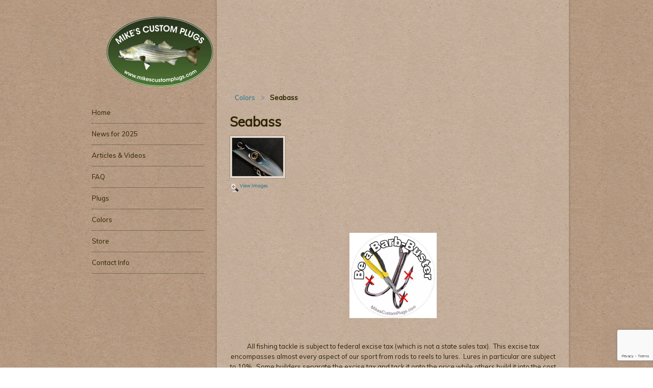

--- FILE ---
content_type: text/html; charset=utf-8
request_url: https://www.mikescustomplugs.com/catalog/item/9049583/10323641.htm
body_size: 10751
content:
<!DOCTYPE html>
<html>
	<head>
		<title>Seabass</title>					
		<meta name="keywords" content="">
		<meta name="description" content="">
		
		
		<link rel="stylesheet" type="text/css" href="/css/normalize.css?_=1476481955" />
		<link rel="stylesheet" type="text/css" href="/css/base.css?_=1476481955" />
		<link rel="stylesheet" type="text/css" href="/css/template-domain-587125.css?_=1768719543" />
		
		
            <link rel="alternate" href="http://m.mikescustomplugs.com/catalog/item/9049583/10323641.htm">
		
	
<!-- OpenGraph Support: http://ogp.me -->
<meta property="og:title" content="Seabass" />
<meta property="og:description" content="" />
<meta property="og:type" content="product" />
<meta property="og:url" content="http://www.mikescustomplugs.com/catalog/item/9049583/10323641.htm" />
<meta property="og:site_name" content="mikescustomplugs.com" />
<meta property="og:price:amount" content="0.00" />
<meta property="og:price:currency" content="USD" />
<meta property="og:price:availability" content="in stock" />
<meta property="og:image" content="http://www.mikescustomplugs.com/i/Color Chart/Bassoline_1_3.jpg" /><link rel="image_src" href="http://www.mikescustomplugs.com/i/Color Chart/Bassoline_1_3.jpg" /><script src="https://www.google.com/recaptcha/api.js?render=6LcTtVYaAAAAAIkghv5-OJoiNNb_pHtFi_NYT22f"></script><script src="//ajax.googleapis.com/ajax/libs/jquery/1.6.1/jquery.min.js" type="text/javascript" language="javascript"></script> <script src="/_js/jquery/extensions.js" type="text/javascript" language="javascript"></script> 
						<script type="text/javascript" language="javascript">
							jQuery.noConflict(); 
						</script>
					<!--[if IE]><script type="text/javascript" src="/_js/v2/iequirks-min.js?_=1476481955"></script><![endif]--></head>
	<body>
		
		
		<div class="theme-wrapper">
			<div class="theme-viewport-wide">
				<div class="theme-viewport-page"></div>
			</div>
			<div class="theme-header-wide"></div>
			<div class="theme-page">
				
				<div class="theme-header theme-header-custom" role="img" aria-label="Header Graphic" title="Header Graphic">
					<div class="theme-header-outer">
						<div class="theme-header-inner"></div>
					</div>
				</div>
			
				
				<div class="theme-nav">
	<div class="theme-nav-outer">
		<div class="theme-nav-inner">
			
				<ul class="theme-menu-list">
					
						<li class="theme-menu-item theme-menu-item-off">
							<div class="theme-menu-inner">
								<a class="theme-menu-link" href="/Home.html"><span class="theme-menu-before"></span><span class="theme-menu-content">Home</span><span class="theme-menu-after"></span></a>
							</div>
							
						</li>
					
						<li class="theme-menu-item theme-menu-item-off">
							<div class="theme-menu-inner">
								<a class="theme-menu-link" href="/news-for-2025.html"><span class="theme-menu-before"></span><span class="theme-menu-content">News for 2025</span><span class="theme-menu-after"></span></a>
							</div>
							
						</li>
					
						<li class="theme-menu-item theme-menu-item-off">
							<div class="theme-menu-inner">
								<a class="theme-menu-link" href="/articles.html"><span class="theme-menu-before"></span><span class="theme-menu-content">Articles &amp; Videos</span><span class="theme-menu-after"></span></a>
							</div>
							
						</li>
					
						<li class="theme-menu-item theme-menu-item-off">
							<div class="theme-menu-inner">
								<a class="theme-menu-link" href="/faq.html"><span class="theme-menu-before"></span><span class="theme-menu-content">FAQ</span><span class="theme-menu-after"></span></a>
							</div>
							
						</li>
					
						<li class="theme-menu-item theme-menu-item-off">
							<div class="theme-menu-inner">
								<a class="theme-menu-link" href="/Plugs.html"><span class="theme-menu-before"></span><span class="theme-menu-content">Plugs</span><span class="theme-menu-after"></span></a>
							</div>
							
						</li>
					
						<li class="theme-menu-item theme-menu-item-on">
							<div class="theme-menu-inner">
								<a class="theme-menu-link" href="/Colors.html"><span class="theme-menu-before"></span><span class="theme-menu-content">Colors</span><span class="theme-menu-after"></span></a>
							</div>
							
						</li>
					
						<li class="theme-menu-item theme-menu-item-off">
							<div class="theme-menu-inner">
								<a class="theme-menu-link" href="/page/page/5002635.htm"><span class="theme-menu-before"></span><span class="theme-menu-content">Store</span><span class="theme-menu-after"></span></a>
							</div>
							
						</li>
					
						<li class="theme-menu-item theme-menu-item-off">
							<div class="theme-menu-inner">
								<a class="theme-menu-link" href="/page/page/4383278.htm"><span class="theme-menu-before"></span><span class="theme-menu-content">Contact Info</span><span class="theme-menu-after"></span></a>
							</div>
							
						</li>
					
				</ul>
			
		</div>
	</div>
</div>
		
				<div class="theme-content">
					
					
		<ul id="breadcrumbs">
	
			<li><a href="/Colors.html">Colors</a></li>
		
			<li>Seabass</li>
		
		</ul>
	
						<h1>Seabass</h1>
					 <div class="section-item" itemscope="itemscope" itemtype="http://schema.org/Product">
	
		<link rel="stylesheet" type="text/css" href="/_js/fancybox/jquery.fancybox-1.3.4.css" />
		<script type="text/javascript" src="/_js/fancybox/jquery.fancybox-1.3.4.pack.js"></script>
		
		<script type="text/javascript">
			jQuery(document).ready(function() {
				jQuery('a.section-item-gallery').fancybox({titlePosition:'inside'});
				jQuery('a.section-item-zoom').click(function() {
					jQuery('div.section-item-image a.section-item-gallery').trigger('click');
				});
			});
		</script>
		<style type="text/css">#fancybox-left,#fancybox-right{visibility:visible;}#fancybox-left-ico{left:20px;}#fancybox-right-ico{right:20px;left:auto;}</style>
		
		
		
			<meta itemprop="name" content="Seabass" />
			<meta itemprop="description" content="" />
			<meta itemprop="url" content="/catalog/item/9049583/10323641.htm" />
			
			
				<meta itemprop="image" content="http://www.mikescustomplugs.com/i/Color Chart/Bassoline_1_3.jpg" />
				<div class="section-item-image">
					<a class="section-item-gallery" href="/i/Color Chart/Bassoline_1_3.jpg" rel="catalog" title="Seabass">
						<img src="/t/Color Chart/Bassoline_1_3.jpg" alt="Seabass" />
					</a>
					<a class="section-item-zoom" href="#">View Images</a>
				</div>
			
			
			<div class="section-item-images">
				 
			</div>
			
			<div class="section-item-info">
				
				<p id="codeRow" class="section-item-info-code" style="display:none;">
					<strong class="section-item-info-label">Prod. Code:</strong>
					<span id="code"></span>
				</p>
				
			</div>
			
			
</div> 
					
					<div class="theme-footer-content">
						<p style="text-align: -webkit-center;">&nbsp;</p>
<p style="text-align: -webkit-center;"><img alt="" src="/i/image001_1.jpg" style="width: 171px; height: 167px;" /></p>
<p style="text-align: -webkit-center;">&nbsp;</p>
<p style="text-align: -webkit-center;">All fishing tackle is subject to federal excise tax (which is not a state sales tax).&nbsp; This excise tax encompasses almost every aspect of our sport from rods to reels to lures.&nbsp; Lures in particular are subject to 10%.&nbsp; Some builders separate the excise tax and tack it onto the price while others build it into the cost (like I do).&nbsp;</p>
<p style="text-align: -webkit-center;">All federal excise taxes associated with the Sport Fish Restoration Act that are collected are redistributed to the 50 states based upon their land area and license sales to anglers and hunters.&nbsp; These funds are then used by the states for fisheries and wildlife management as well as land acquisition that benefits the non-hunting population as well.<strong style="text-align: -webkit-auto;"><span style="font-family: arial; font-size: 16px; text-align: -webkit-auto;">&nbsp; &nbsp; &nbsp; &nbsp; &nbsp;&nbsp;</span></strong></p>
<p style="text-align: center">Learn more about the Sport Fish Restoration Act<a href="https://www.mikescustomplugs.citymax.com/articles.html"> here</a></p>
<p style="text-align: center"><img alt="" src="/i/images_1.jpg" style="width: 175px; height: 34px;" /></p>
<p style="text-align: center"><strong><span style="font-size:14px;"><span style="font-family:arial;"><em>&nbsp; &nbsp;</em></span></span></strong><strong><span style="font-size: 14px;"><span style="font-family: arial;"><em><img alt="" src="/i/images_3.jpg" style="width: 80px; height: 76px;" /></em></span></span></strong></p>
<p style="text-align: center"><strong><span style="font-size: 14px;"><span style="font-family: arial;"><em>Get &quot;hooked up&quot; on Mike&#39;s Customs!</em></span></span></strong></p>
<p style="text-align: center"><img alt="" src="/i/FotoFlexer_Photo_burned.png" style="width: 200px; height: 133px;" /></p>
<p style="text-align: center"><em style="font-family: arial;">Help preserve our striped bass fishery by promoting catch, photograph and release!</em></p>
<p align="center"><span style="font-size: 14px;"><span style="font-family: verdana"><a href="/page/page/4383275.htm">Home</a>&nbsp;&nbsp;</span></span><a href="http://www.mikescustomplugs.citymax.com/plugs.html" style="font-family: verdana; font-size: 14px;">Plugs </a><span style="font-family: verdana; font-size: 14px;">&nbsp;<a href="http://www.mikescustomplugs.citymax.com/Colors.html">Colors</a>&nbsp;&nbsp;</span><a href="http://www.mikescustomplugs.citymax.com/cart/cart/5182597.htm" style="font-family: verdana; font-size: 14px;">View Cart</a><span style="font-family: verdana; font-size: 14px;">&nbsp; </span><a href="http://www.mikescustomplugs.citymax.com/page/page/4383278.htm" style="font-family: verdana; font-size: 14px;">Contact Info</a><span style="font-family: verdana; font-size: 14px;">&nbsp;</span><span style="font-family: verdana; font-size: 14px;">&nbsp;</span><a href="http://www.mikescustomplugs.citymax.com/page/page/5002635.htm" style="font-family: verdana; font-size: 14px;">Store</a><span style="font-family: verdana; font-size: 14px;">&nbsp;</span></p>

							<small id="referral">Powered by CityMax.com <a target="_blank" href="http://www.CityMax.com?rid=9730">Website Software</a></small>
						
					</div>
				</div>
					
				<div class="theme-footer">
		          <div class="theme-footer-outer">
		            <div class="theme-footer-inner">
		            </div>
		          </div>
		        </div>
			</div>
		</div>
	</body>
</html>

--- FILE ---
content_type: text/html; charset=utf-8
request_url: https://www.google.com/recaptcha/api2/anchor?ar=1&k=6LcTtVYaAAAAAIkghv5-OJoiNNb_pHtFi_NYT22f&co=aHR0cHM6Ly93d3cubWlrZXNjdXN0b21wbHVncy5jb206NDQz&hl=en&v=PoyoqOPhxBO7pBk68S4YbpHZ&size=invisible&anchor-ms=20000&execute-ms=30000&cb=3f5mbpcghk5o
body_size: 48505
content:
<!DOCTYPE HTML><html dir="ltr" lang="en"><head><meta http-equiv="Content-Type" content="text/html; charset=UTF-8">
<meta http-equiv="X-UA-Compatible" content="IE=edge">
<title>reCAPTCHA</title>
<style type="text/css">
/* cyrillic-ext */
@font-face {
  font-family: 'Roboto';
  font-style: normal;
  font-weight: 400;
  font-stretch: 100%;
  src: url(//fonts.gstatic.com/s/roboto/v48/KFO7CnqEu92Fr1ME7kSn66aGLdTylUAMa3GUBHMdazTgWw.woff2) format('woff2');
  unicode-range: U+0460-052F, U+1C80-1C8A, U+20B4, U+2DE0-2DFF, U+A640-A69F, U+FE2E-FE2F;
}
/* cyrillic */
@font-face {
  font-family: 'Roboto';
  font-style: normal;
  font-weight: 400;
  font-stretch: 100%;
  src: url(//fonts.gstatic.com/s/roboto/v48/KFO7CnqEu92Fr1ME7kSn66aGLdTylUAMa3iUBHMdazTgWw.woff2) format('woff2');
  unicode-range: U+0301, U+0400-045F, U+0490-0491, U+04B0-04B1, U+2116;
}
/* greek-ext */
@font-face {
  font-family: 'Roboto';
  font-style: normal;
  font-weight: 400;
  font-stretch: 100%;
  src: url(//fonts.gstatic.com/s/roboto/v48/KFO7CnqEu92Fr1ME7kSn66aGLdTylUAMa3CUBHMdazTgWw.woff2) format('woff2');
  unicode-range: U+1F00-1FFF;
}
/* greek */
@font-face {
  font-family: 'Roboto';
  font-style: normal;
  font-weight: 400;
  font-stretch: 100%;
  src: url(//fonts.gstatic.com/s/roboto/v48/KFO7CnqEu92Fr1ME7kSn66aGLdTylUAMa3-UBHMdazTgWw.woff2) format('woff2');
  unicode-range: U+0370-0377, U+037A-037F, U+0384-038A, U+038C, U+038E-03A1, U+03A3-03FF;
}
/* math */
@font-face {
  font-family: 'Roboto';
  font-style: normal;
  font-weight: 400;
  font-stretch: 100%;
  src: url(//fonts.gstatic.com/s/roboto/v48/KFO7CnqEu92Fr1ME7kSn66aGLdTylUAMawCUBHMdazTgWw.woff2) format('woff2');
  unicode-range: U+0302-0303, U+0305, U+0307-0308, U+0310, U+0312, U+0315, U+031A, U+0326-0327, U+032C, U+032F-0330, U+0332-0333, U+0338, U+033A, U+0346, U+034D, U+0391-03A1, U+03A3-03A9, U+03B1-03C9, U+03D1, U+03D5-03D6, U+03F0-03F1, U+03F4-03F5, U+2016-2017, U+2034-2038, U+203C, U+2040, U+2043, U+2047, U+2050, U+2057, U+205F, U+2070-2071, U+2074-208E, U+2090-209C, U+20D0-20DC, U+20E1, U+20E5-20EF, U+2100-2112, U+2114-2115, U+2117-2121, U+2123-214F, U+2190, U+2192, U+2194-21AE, U+21B0-21E5, U+21F1-21F2, U+21F4-2211, U+2213-2214, U+2216-22FF, U+2308-230B, U+2310, U+2319, U+231C-2321, U+2336-237A, U+237C, U+2395, U+239B-23B7, U+23D0, U+23DC-23E1, U+2474-2475, U+25AF, U+25B3, U+25B7, U+25BD, U+25C1, U+25CA, U+25CC, U+25FB, U+266D-266F, U+27C0-27FF, U+2900-2AFF, U+2B0E-2B11, U+2B30-2B4C, U+2BFE, U+3030, U+FF5B, U+FF5D, U+1D400-1D7FF, U+1EE00-1EEFF;
}
/* symbols */
@font-face {
  font-family: 'Roboto';
  font-style: normal;
  font-weight: 400;
  font-stretch: 100%;
  src: url(//fonts.gstatic.com/s/roboto/v48/KFO7CnqEu92Fr1ME7kSn66aGLdTylUAMaxKUBHMdazTgWw.woff2) format('woff2');
  unicode-range: U+0001-000C, U+000E-001F, U+007F-009F, U+20DD-20E0, U+20E2-20E4, U+2150-218F, U+2190, U+2192, U+2194-2199, U+21AF, U+21E6-21F0, U+21F3, U+2218-2219, U+2299, U+22C4-22C6, U+2300-243F, U+2440-244A, U+2460-24FF, U+25A0-27BF, U+2800-28FF, U+2921-2922, U+2981, U+29BF, U+29EB, U+2B00-2BFF, U+4DC0-4DFF, U+FFF9-FFFB, U+10140-1018E, U+10190-1019C, U+101A0, U+101D0-101FD, U+102E0-102FB, U+10E60-10E7E, U+1D2C0-1D2D3, U+1D2E0-1D37F, U+1F000-1F0FF, U+1F100-1F1AD, U+1F1E6-1F1FF, U+1F30D-1F30F, U+1F315, U+1F31C, U+1F31E, U+1F320-1F32C, U+1F336, U+1F378, U+1F37D, U+1F382, U+1F393-1F39F, U+1F3A7-1F3A8, U+1F3AC-1F3AF, U+1F3C2, U+1F3C4-1F3C6, U+1F3CA-1F3CE, U+1F3D4-1F3E0, U+1F3ED, U+1F3F1-1F3F3, U+1F3F5-1F3F7, U+1F408, U+1F415, U+1F41F, U+1F426, U+1F43F, U+1F441-1F442, U+1F444, U+1F446-1F449, U+1F44C-1F44E, U+1F453, U+1F46A, U+1F47D, U+1F4A3, U+1F4B0, U+1F4B3, U+1F4B9, U+1F4BB, U+1F4BF, U+1F4C8-1F4CB, U+1F4D6, U+1F4DA, U+1F4DF, U+1F4E3-1F4E6, U+1F4EA-1F4ED, U+1F4F7, U+1F4F9-1F4FB, U+1F4FD-1F4FE, U+1F503, U+1F507-1F50B, U+1F50D, U+1F512-1F513, U+1F53E-1F54A, U+1F54F-1F5FA, U+1F610, U+1F650-1F67F, U+1F687, U+1F68D, U+1F691, U+1F694, U+1F698, U+1F6AD, U+1F6B2, U+1F6B9-1F6BA, U+1F6BC, U+1F6C6-1F6CF, U+1F6D3-1F6D7, U+1F6E0-1F6EA, U+1F6F0-1F6F3, U+1F6F7-1F6FC, U+1F700-1F7FF, U+1F800-1F80B, U+1F810-1F847, U+1F850-1F859, U+1F860-1F887, U+1F890-1F8AD, U+1F8B0-1F8BB, U+1F8C0-1F8C1, U+1F900-1F90B, U+1F93B, U+1F946, U+1F984, U+1F996, U+1F9E9, U+1FA00-1FA6F, U+1FA70-1FA7C, U+1FA80-1FA89, U+1FA8F-1FAC6, U+1FACE-1FADC, U+1FADF-1FAE9, U+1FAF0-1FAF8, U+1FB00-1FBFF;
}
/* vietnamese */
@font-face {
  font-family: 'Roboto';
  font-style: normal;
  font-weight: 400;
  font-stretch: 100%;
  src: url(//fonts.gstatic.com/s/roboto/v48/KFO7CnqEu92Fr1ME7kSn66aGLdTylUAMa3OUBHMdazTgWw.woff2) format('woff2');
  unicode-range: U+0102-0103, U+0110-0111, U+0128-0129, U+0168-0169, U+01A0-01A1, U+01AF-01B0, U+0300-0301, U+0303-0304, U+0308-0309, U+0323, U+0329, U+1EA0-1EF9, U+20AB;
}
/* latin-ext */
@font-face {
  font-family: 'Roboto';
  font-style: normal;
  font-weight: 400;
  font-stretch: 100%;
  src: url(//fonts.gstatic.com/s/roboto/v48/KFO7CnqEu92Fr1ME7kSn66aGLdTylUAMa3KUBHMdazTgWw.woff2) format('woff2');
  unicode-range: U+0100-02BA, U+02BD-02C5, U+02C7-02CC, U+02CE-02D7, U+02DD-02FF, U+0304, U+0308, U+0329, U+1D00-1DBF, U+1E00-1E9F, U+1EF2-1EFF, U+2020, U+20A0-20AB, U+20AD-20C0, U+2113, U+2C60-2C7F, U+A720-A7FF;
}
/* latin */
@font-face {
  font-family: 'Roboto';
  font-style: normal;
  font-weight: 400;
  font-stretch: 100%;
  src: url(//fonts.gstatic.com/s/roboto/v48/KFO7CnqEu92Fr1ME7kSn66aGLdTylUAMa3yUBHMdazQ.woff2) format('woff2');
  unicode-range: U+0000-00FF, U+0131, U+0152-0153, U+02BB-02BC, U+02C6, U+02DA, U+02DC, U+0304, U+0308, U+0329, U+2000-206F, U+20AC, U+2122, U+2191, U+2193, U+2212, U+2215, U+FEFF, U+FFFD;
}
/* cyrillic-ext */
@font-face {
  font-family: 'Roboto';
  font-style: normal;
  font-weight: 500;
  font-stretch: 100%;
  src: url(//fonts.gstatic.com/s/roboto/v48/KFO7CnqEu92Fr1ME7kSn66aGLdTylUAMa3GUBHMdazTgWw.woff2) format('woff2');
  unicode-range: U+0460-052F, U+1C80-1C8A, U+20B4, U+2DE0-2DFF, U+A640-A69F, U+FE2E-FE2F;
}
/* cyrillic */
@font-face {
  font-family: 'Roboto';
  font-style: normal;
  font-weight: 500;
  font-stretch: 100%;
  src: url(//fonts.gstatic.com/s/roboto/v48/KFO7CnqEu92Fr1ME7kSn66aGLdTylUAMa3iUBHMdazTgWw.woff2) format('woff2');
  unicode-range: U+0301, U+0400-045F, U+0490-0491, U+04B0-04B1, U+2116;
}
/* greek-ext */
@font-face {
  font-family: 'Roboto';
  font-style: normal;
  font-weight: 500;
  font-stretch: 100%;
  src: url(//fonts.gstatic.com/s/roboto/v48/KFO7CnqEu92Fr1ME7kSn66aGLdTylUAMa3CUBHMdazTgWw.woff2) format('woff2');
  unicode-range: U+1F00-1FFF;
}
/* greek */
@font-face {
  font-family: 'Roboto';
  font-style: normal;
  font-weight: 500;
  font-stretch: 100%;
  src: url(//fonts.gstatic.com/s/roboto/v48/KFO7CnqEu92Fr1ME7kSn66aGLdTylUAMa3-UBHMdazTgWw.woff2) format('woff2');
  unicode-range: U+0370-0377, U+037A-037F, U+0384-038A, U+038C, U+038E-03A1, U+03A3-03FF;
}
/* math */
@font-face {
  font-family: 'Roboto';
  font-style: normal;
  font-weight: 500;
  font-stretch: 100%;
  src: url(//fonts.gstatic.com/s/roboto/v48/KFO7CnqEu92Fr1ME7kSn66aGLdTylUAMawCUBHMdazTgWw.woff2) format('woff2');
  unicode-range: U+0302-0303, U+0305, U+0307-0308, U+0310, U+0312, U+0315, U+031A, U+0326-0327, U+032C, U+032F-0330, U+0332-0333, U+0338, U+033A, U+0346, U+034D, U+0391-03A1, U+03A3-03A9, U+03B1-03C9, U+03D1, U+03D5-03D6, U+03F0-03F1, U+03F4-03F5, U+2016-2017, U+2034-2038, U+203C, U+2040, U+2043, U+2047, U+2050, U+2057, U+205F, U+2070-2071, U+2074-208E, U+2090-209C, U+20D0-20DC, U+20E1, U+20E5-20EF, U+2100-2112, U+2114-2115, U+2117-2121, U+2123-214F, U+2190, U+2192, U+2194-21AE, U+21B0-21E5, U+21F1-21F2, U+21F4-2211, U+2213-2214, U+2216-22FF, U+2308-230B, U+2310, U+2319, U+231C-2321, U+2336-237A, U+237C, U+2395, U+239B-23B7, U+23D0, U+23DC-23E1, U+2474-2475, U+25AF, U+25B3, U+25B7, U+25BD, U+25C1, U+25CA, U+25CC, U+25FB, U+266D-266F, U+27C0-27FF, U+2900-2AFF, U+2B0E-2B11, U+2B30-2B4C, U+2BFE, U+3030, U+FF5B, U+FF5D, U+1D400-1D7FF, U+1EE00-1EEFF;
}
/* symbols */
@font-face {
  font-family: 'Roboto';
  font-style: normal;
  font-weight: 500;
  font-stretch: 100%;
  src: url(//fonts.gstatic.com/s/roboto/v48/KFO7CnqEu92Fr1ME7kSn66aGLdTylUAMaxKUBHMdazTgWw.woff2) format('woff2');
  unicode-range: U+0001-000C, U+000E-001F, U+007F-009F, U+20DD-20E0, U+20E2-20E4, U+2150-218F, U+2190, U+2192, U+2194-2199, U+21AF, U+21E6-21F0, U+21F3, U+2218-2219, U+2299, U+22C4-22C6, U+2300-243F, U+2440-244A, U+2460-24FF, U+25A0-27BF, U+2800-28FF, U+2921-2922, U+2981, U+29BF, U+29EB, U+2B00-2BFF, U+4DC0-4DFF, U+FFF9-FFFB, U+10140-1018E, U+10190-1019C, U+101A0, U+101D0-101FD, U+102E0-102FB, U+10E60-10E7E, U+1D2C0-1D2D3, U+1D2E0-1D37F, U+1F000-1F0FF, U+1F100-1F1AD, U+1F1E6-1F1FF, U+1F30D-1F30F, U+1F315, U+1F31C, U+1F31E, U+1F320-1F32C, U+1F336, U+1F378, U+1F37D, U+1F382, U+1F393-1F39F, U+1F3A7-1F3A8, U+1F3AC-1F3AF, U+1F3C2, U+1F3C4-1F3C6, U+1F3CA-1F3CE, U+1F3D4-1F3E0, U+1F3ED, U+1F3F1-1F3F3, U+1F3F5-1F3F7, U+1F408, U+1F415, U+1F41F, U+1F426, U+1F43F, U+1F441-1F442, U+1F444, U+1F446-1F449, U+1F44C-1F44E, U+1F453, U+1F46A, U+1F47D, U+1F4A3, U+1F4B0, U+1F4B3, U+1F4B9, U+1F4BB, U+1F4BF, U+1F4C8-1F4CB, U+1F4D6, U+1F4DA, U+1F4DF, U+1F4E3-1F4E6, U+1F4EA-1F4ED, U+1F4F7, U+1F4F9-1F4FB, U+1F4FD-1F4FE, U+1F503, U+1F507-1F50B, U+1F50D, U+1F512-1F513, U+1F53E-1F54A, U+1F54F-1F5FA, U+1F610, U+1F650-1F67F, U+1F687, U+1F68D, U+1F691, U+1F694, U+1F698, U+1F6AD, U+1F6B2, U+1F6B9-1F6BA, U+1F6BC, U+1F6C6-1F6CF, U+1F6D3-1F6D7, U+1F6E0-1F6EA, U+1F6F0-1F6F3, U+1F6F7-1F6FC, U+1F700-1F7FF, U+1F800-1F80B, U+1F810-1F847, U+1F850-1F859, U+1F860-1F887, U+1F890-1F8AD, U+1F8B0-1F8BB, U+1F8C0-1F8C1, U+1F900-1F90B, U+1F93B, U+1F946, U+1F984, U+1F996, U+1F9E9, U+1FA00-1FA6F, U+1FA70-1FA7C, U+1FA80-1FA89, U+1FA8F-1FAC6, U+1FACE-1FADC, U+1FADF-1FAE9, U+1FAF0-1FAF8, U+1FB00-1FBFF;
}
/* vietnamese */
@font-face {
  font-family: 'Roboto';
  font-style: normal;
  font-weight: 500;
  font-stretch: 100%;
  src: url(//fonts.gstatic.com/s/roboto/v48/KFO7CnqEu92Fr1ME7kSn66aGLdTylUAMa3OUBHMdazTgWw.woff2) format('woff2');
  unicode-range: U+0102-0103, U+0110-0111, U+0128-0129, U+0168-0169, U+01A0-01A1, U+01AF-01B0, U+0300-0301, U+0303-0304, U+0308-0309, U+0323, U+0329, U+1EA0-1EF9, U+20AB;
}
/* latin-ext */
@font-face {
  font-family: 'Roboto';
  font-style: normal;
  font-weight: 500;
  font-stretch: 100%;
  src: url(//fonts.gstatic.com/s/roboto/v48/KFO7CnqEu92Fr1ME7kSn66aGLdTylUAMa3KUBHMdazTgWw.woff2) format('woff2');
  unicode-range: U+0100-02BA, U+02BD-02C5, U+02C7-02CC, U+02CE-02D7, U+02DD-02FF, U+0304, U+0308, U+0329, U+1D00-1DBF, U+1E00-1E9F, U+1EF2-1EFF, U+2020, U+20A0-20AB, U+20AD-20C0, U+2113, U+2C60-2C7F, U+A720-A7FF;
}
/* latin */
@font-face {
  font-family: 'Roboto';
  font-style: normal;
  font-weight: 500;
  font-stretch: 100%;
  src: url(//fonts.gstatic.com/s/roboto/v48/KFO7CnqEu92Fr1ME7kSn66aGLdTylUAMa3yUBHMdazQ.woff2) format('woff2');
  unicode-range: U+0000-00FF, U+0131, U+0152-0153, U+02BB-02BC, U+02C6, U+02DA, U+02DC, U+0304, U+0308, U+0329, U+2000-206F, U+20AC, U+2122, U+2191, U+2193, U+2212, U+2215, U+FEFF, U+FFFD;
}
/* cyrillic-ext */
@font-face {
  font-family: 'Roboto';
  font-style: normal;
  font-weight: 900;
  font-stretch: 100%;
  src: url(//fonts.gstatic.com/s/roboto/v48/KFO7CnqEu92Fr1ME7kSn66aGLdTylUAMa3GUBHMdazTgWw.woff2) format('woff2');
  unicode-range: U+0460-052F, U+1C80-1C8A, U+20B4, U+2DE0-2DFF, U+A640-A69F, U+FE2E-FE2F;
}
/* cyrillic */
@font-face {
  font-family: 'Roboto';
  font-style: normal;
  font-weight: 900;
  font-stretch: 100%;
  src: url(//fonts.gstatic.com/s/roboto/v48/KFO7CnqEu92Fr1ME7kSn66aGLdTylUAMa3iUBHMdazTgWw.woff2) format('woff2');
  unicode-range: U+0301, U+0400-045F, U+0490-0491, U+04B0-04B1, U+2116;
}
/* greek-ext */
@font-face {
  font-family: 'Roboto';
  font-style: normal;
  font-weight: 900;
  font-stretch: 100%;
  src: url(//fonts.gstatic.com/s/roboto/v48/KFO7CnqEu92Fr1ME7kSn66aGLdTylUAMa3CUBHMdazTgWw.woff2) format('woff2');
  unicode-range: U+1F00-1FFF;
}
/* greek */
@font-face {
  font-family: 'Roboto';
  font-style: normal;
  font-weight: 900;
  font-stretch: 100%;
  src: url(//fonts.gstatic.com/s/roboto/v48/KFO7CnqEu92Fr1ME7kSn66aGLdTylUAMa3-UBHMdazTgWw.woff2) format('woff2');
  unicode-range: U+0370-0377, U+037A-037F, U+0384-038A, U+038C, U+038E-03A1, U+03A3-03FF;
}
/* math */
@font-face {
  font-family: 'Roboto';
  font-style: normal;
  font-weight: 900;
  font-stretch: 100%;
  src: url(//fonts.gstatic.com/s/roboto/v48/KFO7CnqEu92Fr1ME7kSn66aGLdTylUAMawCUBHMdazTgWw.woff2) format('woff2');
  unicode-range: U+0302-0303, U+0305, U+0307-0308, U+0310, U+0312, U+0315, U+031A, U+0326-0327, U+032C, U+032F-0330, U+0332-0333, U+0338, U+033A, U+0346, U+034D, U+0391-03A1, U+03A3-03A9, U+03B1-03C9, U+03D1, U+03D5-03D6, U+03F0-03F1, U+03F4-03F5, U+2016-2017, U+2034-2038, U+203C, U+2040, U+2043, U+2047, U+2050, U+2057, U+205F, U+2070-2071, U+2074-208E, U+2090-209C, U+20D0-20DC, U+20E1, U+20E5-20EF, U+2100-2112, U+2114-2115, U+2117-2121, U+2123-214F, U+2190, U+2192, U+2194-21AE, U+21B0-21E5, U+21F1-21F2, U+21F4-2211, U+2213-2214, U+2216-22FF, U+2308-230B, U+2310, U+2319, U+231C-2321, U+2336-237A, U+237C, U+2395, U+239B-23B7, U+23D0, U+23DC-23E1, U+2474-2475, U+25AF, U+25B3, U+25B7, U+25BD, U+25C1, U+25CA, U+25CC, U+25FB, U+266D-266F, U+27C0-27FF, U+2900-2AFF, U+2B0E-2B11, U+2B30-2B4C, U+2BFE, U+3030, U+FF5B, U+FF5D, U+1D400-1D7FF, U+1EE00-1EEFF;
}
/* symbols */
@font-face {
  font-family: 'Roboto';
  font-style: normal;
  font-weight: 900;
  font-stretch: 100%;
  src: url(//fonts.gstatic.com/s/roboto/v48/KFO7CnqEu92Fr1ME7kSn66aGLdTylUAMaxKUBHMdazTgWw.woff2) format('woff2');
  unicode-range: U+0001-000C, U+000E-001F, U+007F-009F, U+20DD-20E0, U+20E2-20E4, U+2150-218F, U+2190, U+2192, U+2194-2199, U+21AF, U+21E6-21F0, U+21F3, U+2218-2219, U+2299, U+22C4-22C6, U+2300-243F, U+2440-244A, U+2460-24FF, U+25A0-27BF, U+2800-28FF, U+2921-2922, U+2981, U+29BF, U+29EB, U+2B00-2BFF, U+4DC0-4DFF, U+FFF9-FFFB, U+10140-1018E, U+10190-1019C, U+101A0, U+101D0-101FD, U+102E0-102FB, U+10E60-10E7E, U+1D2C0-1D2D3, U+1D2E0-1D37F, U+1F000-1F0FF, U+1F100-1F1AD, U+1F1E6-1F1FF, U+1F30D-1F30F, U+1F315, U+1F31C, U+1F31E, U+1F320-1F32C, U+1F336, U+1F378, U+1F37D, U+1F382, U+1F393-1F39F, U+1F3A7-1F3A8, U+1F3AC-1F3AF, U+1F3C2, U+1F3C4-1F3C6, U+1F3CA-1F3CE, U+1F3D4-1F3E0, U+1F3ED, U+1F3F1-1F3F3, U+1F3F5-1F3F7, U+1F408, U+1F415, U+1F41F, U+1F426, U+1F43F, U+1F441-1F442, U+1F444, U+1F446-1F449, U+1F44C-1F44E, U+1F453, U+1F46A, U+1F47D, U+1F4A3, U+1F4B0, U+1F4B3, U+1F4B9, U+1F4BB, U+1F4BF, U+1F4C8-1F4CB, U+1F4D6, U+1F4DA, U+1F4DF, U+1F4E3-1F4E6, U+1F4EA-1F4ED, U+1F4F7, U+1F4F9-1F4FB, U+1F4FD-1F4FE, U+1F503, U+1F507-1F50B, U+1F50D, U+1F512-1F513, U+1F53E-1F54A, U+1F54F-1F5FA, U+1F610, U+1F650-1F67F, U+1F687, U+1F68D, U+1F691, U+1F694, U+1F698, U+1F6AD, U+1F6B2, U+1F6B9-1F6BA, U+1F6BC, U+1F6C6-1F6CF, U+1F6D3-1F6D7, U+1F6E0-1F6EA, U+1F6F0-1F6F3, U+1F6F7-1F6FC, U+1F700-1F7FF, U+1F800-1F80B, U+1F810-1F847, U+1F850-1F859, U+1F860-1F887, U+1F890-1F8AD, U+1F8B0-1F8BB, U+1F8C0-1F8C1, U+1F900-1F90B, U+1F93B, U+1F946, U+1F984, U+1F996, U+1F9E9, U+1FA00-1FA6F, U+1FA70-1FA7C, U+1FA80-1FA89, U+1FA8F-1FAC6, U+1FACE-1FADC, U+1FADF-1FAE9, U+1FAF0-1FAF8, U+1FB00-1FBFF;
}
/* vietnamese */
@font-face {
  font-family: 'Roboto';
  font-style: normal;
  font-weight: 900;
  font-stretch: 100%;
  src: url(//fonts.gstatic.com/s/roboto/v48/KFO7CnqEu92Fr1ME7kSn66aGLdTylUAMa3OUBHMdazTgWw.woff2) format('woff2');
  unicode-range: U+0102-0103, U+0110-0111, U+0128-0129, U+0168-0169, U+01A0-01A1, U+01AF-01B0, U+0300-0301, U+0303-0304, U+0308-0309, U+0323, U+0329, U+1EA0-1EF9, U+20AB;
}
/* latin-ext */
@font-face {
  font-family: 'Roboto';
  font-style: normal;
  font-weight: 900;
  font-stretch: 100%;
  src: url(//fonts.gstatic.com/s/roboto/v48/KFO7CnqEu92Fr1ME7kSn66aGLdTylUAMa3KUBHMdazTgWw.woff2) format('woff2');
  unicode-range: U+0100-02BA, U+02BD-02C5, U+02C7-02CC, U+02CE-02D7, U+02DD-02FF, U+0304, U+0308, U+0329, U+1D00-1DBF, U+1E00-1E9F, U+1EF2-1EFF, U+2020, U+20A0-20AB, U+20AD-20C0, U+2113, U+2C60-2C7F, U+A720-A7FF;
}
/* latin */
@font-face {
  font-family: 'Roboto';
  font-style: normal;
  font-weight: 900;
  font-stretch: 100%;
  src: url(//fonts.gstatic.com/s/roboto/v48/KFO7CnqEu92Fr1ME7kSn66aGLdTylUAMa3yUBHMdazQ.woff2) format('woff2');
  unicode-range: U+0000-00FF, U+0131, U+0152-0153, U+02BB-02BC, U+02C6, U+02DA, U+02DC, U+0304, U+0308, U+0329, U+2000-206F, U+20AC, U+2122, U+2191, U+2193, U+2212, U+2215, U+FEFF, U+FFFD;
}

</style>
<link rel="stylesheet" type="text/css" href="https://www.gstatic.com/recaptcha/releases/PoyoqOPhxBO7pBk68S4YbpHZ/styles__ltr.css">
<script nonce="lhc51l9_UopV4NfiU2Z8jA" type="text/javascript">window['__recaptcha_api'] = 'https://www.google.com/recaptcha/api2/';</script>
<script type="text/javascript" src="https://www.gstatic.com/recaptcha/releases/PoyoqOPhxBO7pBk68S4YbpHZ/recaptcha__en.js" nonce="lhc51l9_UopV4NfiU2Z8jA">
      
    </script></head>
<body><div id="rc-anchor-alert" class="rc-anchor-alert"></div>
<input type="hidden" id="recaptcha-token" value="[base64]">
<script type="text/javascript" nonce="lhc51l9_UopV4NfiU2Z8jA">
      recaptcha.anchor.Main.init("[\x22ainput\x22,[\x22bgdata\x22,\x22\x22,\[base64]/[base64]/[base64]/[base64]/[base64]/[base64]/[base64]/[base64]/[base64]/[base64]\\u003d\x22,\[base64]\x22,\x22wpBNCT4eBMOWwoB/CRXCjwjDg1EZw7ZAQzzCqMOHPEDDlsKBYlTCvsKQwpNkBWZPZxcfHRXCpsOQw77CtmLCssOJRsOmwogkwpcSacOPwo5ewrrChsKIO8K/w4pDwoVcf8KpDsOQw6wkDsKwO8OzwqlFwq0naBV+Vm8cacKAwrPDvzDCpU0UEWvDtMKrworDhsOIworDg8KCChk5w4EyF8OABmLDq8KBw49zw6nCp8OpM8OlwpHCpEAfwqXCp8OUw6d5KBlBwpTDr8KAaRhtTVDDjMOCwq7DnQhxEMKxwq/DqcOBwqbCtcKKOzzDq2jDjcOdDMO8w5VIb0UrbwXDq3lvwq/Dm05EbMOjwqrCvcOOXhY1wrIowrDDkTrDqFcXwo8ZccOWMB9Fw6TDilDCox1cc1/CpwxhXMKGLMOXwr7DsVMcwq9kWcOrw6HDjcKjC8K9w7DDhsKpw7xVw6EtdsKQwr/DtsK5MxlpQcO/cMOIHsOHwqZ4ZE1BwpkBw5cofgUCLyTDiVV5AcK/em8JX3k/[base64]/DhGNRXWTDrjIxY2w+w6/[base64]/DnEtZNixkL8Obw5tKO8O+WzYTD0ArcsKFccOzwqMMw6MowrVFZ8OyBsKeJ8OicEHCuCN6w4hYw5vCkMKAVxpEdsK/wqANK0XDpkDCpDjDuw9QMiDCiDcvW8KCA8KzTW/[base64]/wrNCT8K9JMOWdsOxwrLDqWhEwqzCkcOow5U2w6jDocOjw7jCnXbCt8OVw4EWEhzDq8O4cwJWUcKJw7tiw7k2WTx2wrwhwopgZhzDriE5GMK3O8O7Y8K3wpkvw7IJw4jDukJdZlLDnEo6w791KAhxLMKHwqzDlXdLUmHCkXfCiMOCEcODw5bDo8OQExMqEQ96VS/[base64]/[base64]/woEnGhUeQxzDrsOfwprDmMKYw5rCtwPDgcOBw5vCtwhLwoPCm8OKwr/CsMKocl/DgcOewqJAw6UbwrjChcOnwptbw490PiVIEcKrMC/DtmDCqMOnScOAG8Ozw5bDlsOMEsOqw7puLsOYM2rChA87w6gkcsObcMKBXXIzw6ciKcKoPE7DgMKnFjzDp8KNN8O5bVTCindgOgzCuyLCilFqDMOCXUl1w7nDkSPCjMOJwoUqw4dOwqPDrsO/[base64]/CtsKoZlczX07DoWJyL8KeHj9KQ8KpIcKsZGcsMis4fcKVw7gew4FWw7nDocKCPsKDwrsow4LDhWVYw78Ee8KswqEdRzwqwoEmWcOnw553PsKVw6vDn8Ouw64JwqIxwoRiaWUUE8OIwqskP8KawrTDicK/[base64]/DgsKTAMOIAsOyJcOCwovDl8KVw64BwonDvnwNw7hWw6Mpw6QZw43DmDzDukbCkMOAwp/Ctlo/wpLDi8OVPTRBwojDiGTCjAvDoGXDqF14wowNwqhZw7AhThJTHnBeCsOxQMO/wr0Gw57Dslp+dQIhw5zCrMOINMOdBlwEwrrDlsKww7DDnMOvwqcpw7jCl8OPPMK/w7rCjsOKbikKw6HCiXDCuhHCuGnCmTXCtnvCr1kpdFMSwq9XwrzDohE5wrvCu8Krw4fCr8OEw6RAwrA4CcK6wqVdLlgww7lhCcO2wqZhw7Y7BHtUw7UJZBDCjMOrJQZ0wojDlhfDlMKWwqHCp8KdwrDDqMOkMcOYWMKbwpENJl1rEiHCjcK1YsOSBcKHHsKpwr/DtDHCqAbCl3xyb1pyOcK6dCTCskjDpG7Dm8OHDcO8MsO/wpgMUhTDkMO0w5nDq8KmJ8K2wp56wozDgALClx9dOlxtwrDDsMO1w7DCisOBwoIjw4VyPcK7GX/[base64]/DlsOGwqpTdlJwUsK1wrIWw43ClcO7wrM7wrnDqTk0w7ZUC8O3CsK2wqQTw43CgsKOw5vClEpEfgvDn1FpAMODw7bDrUAsKcO/J8K5wqPCgn1XCgHDlMKVOCHDhRQgNsOew6nDn8KHS2HDq3nCg8KMJ8O0R07DpMOELcOlwpfDpzxiwrTCvMOsSMKlTcOrwoDCkgRQQx3DvSXChytvw69Dw7/Dp8KaQMKUOMKXwqNaeWUxwp7Dt8K9wqfCg8O0wqQvPBxkOcOxLsOEwpFoXS9FwoNXw73DuMOEw7A8wrDDkgh8wrDCn1oJw6PDucOTQ17DssOswrpvwqPDvhTCrGfDl8K9w61kwo/[base64]/SwVqHxDDqx/DpTsNeX9dw7vDgktQSMKCXcKRfhXCl8OUw4nDoBnDr8OPAlPDt8Kpwq1+w5MgShNpfDLDmcOeDMOaV2NYHsOkwrlSwpHDu3PDpFgiwojCo8ORGsOCFnnDjw1Lw4tBwoLDicKOS3fCnnp6KMO6wq/[base64]/[base64]/Du1TCsjd6wpjDlsOrw4vCoQvDmzQbw4sibl7ChRVSfcOFw6pyw6TDvMKRelc5BcOKE8OMwqrCg8Kmw5XCkcKrDGTDgcKVXcKSw6TDr0/[base64]/CjFDCoMKowooxXMOAFsKkwppnCMKwXsKywpXDmRsawrVBUDXDv8K2acKTPMKnwrMdw5XCssOjGTZtesOcB8OCf8KoAiZjdMK9w4rCm1XDrMOOwq05M8KeJ0IaO8ORw5bCvsK5TMOaw7UPDsKJw6Imf1PDqRXDlsK7wrxvQMKKw48dFyZxwoklKcOgGMK1w4g/TsOrKDAvw4zCuMKGwpkpwpHDu8KvW1XCoT7DqnEPNcOVw69pwo3DrA4EdDkCKV9/w54oLR5iB8OOZExHSyLCusKvIMORwq7CicOvwpfDiCl8aMKTwrrDg05mG8OIwoABG3PDkwAhfhgswqzDoMKowo/Cm3jCrzV1I8KdAUkawp7DtWxlwrDDsSjClHE+wrLDszwwPDvDp0JewqDDiW/Dj8KlwocAZsKawpFhJibDph7DvEBaJcKDw5QvRsO4BhY0ChtQNz3CtEJEJMO2McOrwokoM3Ukwqs9wpDCmVhfFMOsQMKpOB/[base64]/CpcOjw6wOfl/[base64]/w5fCvmRJwrd6VcKSPcKNAcKewok1LHlbw4bDpsKBLcK/w4PCr8O1JWdMb8KCw5fDrsKOwqHCvMK1TF3CjcO7wqzCtRLDvznCnCYaVTrDmsOlwqY8K8K7w5JbH8ONYcKIw4M7UXDCvTnDiWPDiW/CiMO+CSvDjyEgw7DDsSzCtsOzAmphw6DDocOtw4QBwrIrKFUsV0dxNsOOw5d+w60ww5LDkikuw4Bcw6xBwqgMwoPCrcKREcKcHVRILsKRwrRpbMOsw6XDkcKiw7F8JsKdw682DAFeXcONN3fCoMKow7M2woVlwoHDpcKtIMOdM33Dt8K+w6s+CcK/QB5bRcKjVDRTJWNRXsKhRGrDgjjCmQ9UIX7CpTUowqpYw5Mmw5DCtsK1w7DCl8KnYsKSCW/Du1nDoR0oP8OEU8K5VHERw7PDhRpbc8K3w5lMwpoTwqJGwps9w7/Dv8OhYMOxU8OmMmMZwq9Ew6I3w7jClH8FAmnDnlxmFGBqw5NKOhsFwrJebF7Dq8KpPywCO3Rsw6LChRRkVsKAw41Vw6nCtsOhTlRLw6nCi2RZw6tlHnbDnl93BMOqw75Sw4/Cq8OiWsO6EwnDq1lmwrPCrsKnW0RBw63DmW4Hw6bCuXTDj8KSwqw5J8OSwqBjZ8OGPwvCtSxNwpUSw40UwrDClzvDkcKwBV7DhC3DjBPDmS/[base64]/CqAvDtx/Dr8O6w4J0w6DDgsOQGg/Cswtgw4IfTsKbCBXDvWh3GGLDjcKsAEsFw6M1w6VxwpZSwpJ2fcO1DMOewphAwq8GLsOyQcOTwrtIw7nCvXQCwrIXwo3ChMKxw67CkDldw6LCn8OvGMKawr/Ch8OUw5k6SmogAcOWE8OqKBU9woEZDMOIwpbDsBdoMQ3ChcO5wph1L8KYTVzDqsK3P01rwr5Xw4TDikbCokdNLjbCpsKhN8Kqwr8cTCh+GSYKP8Kww6t7BMOcFcKlVTJIw5rCi8KewqYqMUjCiRPCjcKFNT1/Z8O0NSPCmWfCmTlwaR0zw6/CtMK7wpbDgCDDusOOw5F1eMKDwr7CjHjDh8OMdMKXw41FOsKVw6rCoAzDlkPDicK0wqDDmkbDnMK4bcK7w5rCo09rPcKWwoc8X8KGdGxIW8K5w6cbwrdKw7/DtyUEwp/DuS9uQUIOc8KBATIeOFfDhw0PdDcMZxoMVGbDuRzDj1LCih7DsMOnBQfDiCHDiFZBw5LCgzEPwpoBwpPDu1/DlnxTf2bCv18uwo/DtWrDo8KFZkzDp0xow7J4K23CmcKrw5dLwoTDvy11F1gRwr0bDMOxNUvDqcOKwqMHK8ODCsK2wogzwp5gw7pZw7jCoMOeYyXCokPDoMKkasOBw7oBw4nDj8OTw7HDolXCq0TDoWArK8KNw6kIw5s3w55vW8OkQcOAwr/[base64]/DrMKbBMOeDCYMw7p/w4BkwqXDq8KIw7F4O8OeVXoVNMOFw6wdw6wPYgNqw5c0UcOJw7wIwrjCpMKCw6MtworDgsKjasOqBsK5R8K4w7/DosO6wp0BQjwEb0wVHsK4w5zDv8KywqTCv8Oww4luwowSK0IvdWXDln0kw44GBsO8wr/ClCrDnMKDQTrCjsOtwp/CuMKNYcO/w7nDrsOjw53CmVbClUwlwpnCtsO4wrE/[base64]/DnMK3woDCk8OiMF3DoMK0YRAEw6J1wpp+wpB4w6kULih1wpLDlMOlw4HCg8KUwrxgemhtwo9FZFLCvsO9wo3CkMKDwr0Bw7wYGgt3CTAuRFxOwpwQwpbCgcKswpPCqBHDnMKpw63Dgn1Vw6N2w69Sw6/DmCjDr8KHw7nDrcOuw4jDoiE7RsO5XsKbw59GYMKiwrrDksOGN8OiS8KbwqPCjn0tw7kIwqLDgcK/MMKyDUHCoMKGwplDw6jCh8Kjw5vDiSUcw5XDjcKjw5UlwpTDhQ1Mw5QtB8Odw7/[base64]/[base64]/DplFLWCh9w4jCk8OVPCADworDoMK1w43CpcOFfBbDr8OFbV7CrijDhFvDl8O7wrHCngdvw7QfCgoSO8KiO0PDoXEKekrDrcK8woPCjcK8UB7DuMKDw48KHsKbw7bCpcO/w4vCqMKrUsObwpZaw4E4wpfCscKUwpXDiMKZw7DDl8KjwrPCvRtnAzLDlsOJAsKPPEhPwqZswqTClMK7w63DpRfClsK6wq3DmDlMBx0tIg/[base64]/Tx7DgcO5W8Ojw7PCsS/CoTpkwr3Ct8KTw4vDhEjDhgbDusOnFMKeRVJCGsKNw6nCgMKCw58dw5jDuMOmaMKdwq1mwp4lLCnDscKRw74HfRVywoJwPzXCtQDCgFrCkTUKwqc2dsOxw77DjC4Tw7xiGVrDhxzCtcKZA2d/w7YjcMKPwrJpB8K1w55PPAzCvBfCvzxzw6rCq8Kuw4p/[base64]/[base64]/CsMO2wqJTEn/[base64]/[base64]/CtHpbwpl1FsOVbsK1w43CpgkIawvClH3CqykWw6YRw5rDlT9kUFldO8Kmw79uw6kpwoc4w7vDlT7CjhfCpMOFwqfDkDwacsKPwr/DtxEuUsO1wp3DpsKfw5jDhF3Cl3UHWMOZA8KGAcKrw6TCisKKMglpworCusOvZ34UN8KeLiTCrXk4wpd5R11GXcOoZm/Dpm/Ct8OQI8O1XDjCinsIS8KJesKSw7zCo153XcOrwoTCt8KKwqTDnh17w6FjLcO4wo0XREXDmRduFmxdw6UpwosCR8OiNSNDSMK0dVPDuVYiVMOfw7Myw6HCh8OCbcKBwrDDnsKjwoECFSjDoMOCwq/Cqj7CnF0uwrY7w7ZEw4HDiE/CisOrK8K1w7EEH8K5ccO6wrZoBMKBw4BEw77DicKkw6/CsQvCr3FIS8OUw78SGBbCocK3C8K/X8OfTggQIVfCusOWTyADQcOQDMOgw4VzFVLDoGY1KBxqw4F/w48gV8KVVMOkw4/DnArCqFpPXlTDuhLCvcK7D8KRcAA7w6A4ZCPCsRBjwpoww73CtMKvCxfDqVbDnMK/[base64]/[base64]/CtBRrw742KcK9X8Ofw5XCvMKAOBbDncOpwozDqsK8w7Qgw7dZMcKTwpjCnsKXwoLDvmfCocKfDwVsU1nDnsOmwrIOLBYvw7bDkWt2a8Kuw4xUYsKLTA3CkWDCi3rDsmQREw7CusK1wrV2GMKlFAnCocK9IGxQwovDiMKFwq/DnVHDvHdSw4kee8K7Z8O0ZhErwqzCmyjDvcOCA0LDq1tDwrLDp8K7wo0LeMOpeUfDisKZR27ClURrRcOTA8KcwojChsK4WcKZLMOlFH9owp7CrsKawoHDmcK/PjzDnsKjwo8vN8OLwqXCtMKOw5ULHCHCk8OMFSs+S1bCgsOBw4/CgMKhQUlwR8OKHsOrw4MPwpoEdX7DssOOwrQIwovCnVvDn0vDiMKlYMKaYBsZIMOQwpN7wq/DmDPDlMOvW8OkWA3DisO8fsK/w48sdxgjJmpDR8OLTlzCscO4a8O2w4LDp8OrCMKGw7dlworChsKxw4o4w7MKPsO2did6w7NEGMOnw7RtwqI6wp7DusKowrnCuA/CnMKua8KZIXR6V11zSsO/fsOgw5dpw4XDocKRwrbCoMKKw5bCuS9WWiYzGi8aXSU+w4HDkMKZUsOLeyDCkV3DpMOhwrHDljjDtcKfwp9XPUbDjTFRw5JGCMOJw7YAwrpmKxPDh8OYDcO3wqdMZWhBw7PCqMKNNV/ChsK+w5HDiVTDjsKWLVM3wrFiw6kdZsOKwoNXYFzCmARYw5gGWcOYSnTCoRPCiS/CpFN3AsKsFMOXdsKvBsKHc8OBw6EmC1V0FRLCpcOQZhTDmMKww57DpzTCqcOYwrggGjDDrHLCmVZ+wqkOJ8KRX8OWwqZkTWZCV8OQwpdCLMOhLh3CnCzDpDZ7CTllTMKCwotGesKbwptBwpR7w5vCpQ5/woBISD3DqsOvd8OWDQHDvjRABk/DrWrCiMO/ccOhPyMBVHTDuMK6wqjDryfCujc/wrzCjQHCucK7w5PDn8OhPsOdw4DDlMKETSk1PcK7w6rDnkFuw5/[base64]/wqQHeWHCn0rDnzZPwrvCjkxnwozDq8KUGcKJYcKQLQ3DgTfDjcOjGMKPwocvw7LCtMKXwpPDqgxpJ8O/Cw3ChWTDjHzCpnnCuSw7wolAOcK/wo/CmsK0wppPOxTDvVsbLFjDtsK9ZMKUZyYew4oKXsK5dsONwpfCo8OsBhfCkMK+wojDsHZQwr/[base64]/Cgmg3wpXDt8KNw6oYEsOgw7hZwpcAwpEYSwzCncKowqxtKcKKwpAnTcKSwqZ4w4rCiyJDHsKEwqLCrcKNw59FwqnDnBnDl382BwscVUvDv8Kjw5VCRHAKw7TDkMKow7PCoHrCjMOZXnQMwq3Ds3kjMMK8wqzDncOjTsOgIcOhwr/Dt019G23DlzLCscOJwqTDuUrCj8OOKzrCj8Odw7UvQjPCvXXDtkfDlDHCpgkEw5nDiiB1WDpDUsKcFQMPCXvCo8KmbSURSMKbT8OVwroMw7N/e8KqeW0SwozCs8OrEwzDqcKyAcOhw6gXwp8xZHJFwq3DqR7Dmhs3w5QZw4RgDcO9wpsXNSXCvMOEUmxrwoXDsMKFw5XCk8O2wqbDuAjDvDzCugzDvEjDi8OpXHbCpCg6AsKew41Hw5PCulzDicOUEH/Dp2fDnsOyVsOZIcKDwp/Cu2Mmw7kaw4gbFMKMwq1QwqzDmVPDh8KpP2bCsi8ETMO8MXjDrCQ/[base64]/DtEVYwp/DryJVwpHDpRclS8OdN0A0NsKfV8KkADvDvcK5A8OOwojDvsKbPx5hwoF6Ty9Sw5Zbw4TCicOsw7vDrn/[base64]/[base64]/Cr1w4wq1bHCDCkMKlw4LDlzUsGiUZwqtZwrlQwqxMAR/Dr27Dul9Ywoh7w5Ygw4NawojDqnHDvMKzwr3DvcO2ZT4/w7HDnw/DtcKqwr7CsCTDvBUpVUNiw5rDmyrDm118LcO0IsORw6g3CMOJwpnClsOqY8KYAAsmFyUCUcKddMKWwq5La0PCsMO8wrgtEiohw4ExdAXCj2/DnFQww4jDhMK8PS/CrQIlU8OJH8Ofw4fDsiUyw4Jvw63CpgNqIMOxwpfCjcO3wo7DusO/[base64]/Dk2c9VAXCvh8uwqdSwoXCicKpYsO3wpnDmMOtwrrCnSVAC8KjG1rCuTgVw6DCqcKAbnMlbsKtwqgdw411EQnDhcOuWcOnYR3Ckl7DtcKzw6FlD2k5YFtPw7N+wqYswqzDusKLw5jDiT7CsgJ2VcKOw4AXIzvCp8KswqZsMW9vwr8JVMKJdBfCky5sw57CsifDpnN/WFcWCTfDmQwzwr/DncOFBSlQFsKfw71OasO8w4zDslMnNn4GTMOjRMK0wpvDocOowpEqw5vDvQzDgMKzwqw4w7Vaw78fB0DDkUlow6nCqnfDi8KkfsKWwqEFwrPCi8KcQsO6TsKswqNHeW3CngVpYMKWCcOFWsKFwosLNkPDhsO7asOow6HDkcOjwrsVNDdFw4/[base64]/Cm3LCo3Y1IgpIa0xSCsOwBg53w6fDjsK5NTEzJMO+ASBmwo/CscOywpFPwpfCvVbCqH/Cg8KrQT7DgkwJOlB/H0Y/w68Cw6zClF/ClsK2wrfCiFBSwrjCjm1Uw7jDjRR8BTjClD3DucKFw6Jxwp3CsMOGwqTDhcKVw6MjWTkWJcORNEUxw47CkMOpbcO5esOcB8Kuw4jCqC4rAcOYLsKrwpVqwpnDuBrDrVHDn8KCw6TDmV1WIMOQGkx7fgrCo8KGw6QDw4/Cs8OwJnHCk1RAG8OYwqUDwr8Iw7VUwqfDuMOFdFHDiMO7wpHCvFDDkcKUR8Oow693w4LCoijCr8KrccKzfHl/AMKCwqnDkGB0YcKJdsONwqh7X8OsJxciK8KuIcOAwpDDqjhfb3wOw7nDj8KLb0TCj8KZw7PDqBzCjVHDpzHCmxgcwobCrsKnw7HDlwwqImF/wqp3QMKnwqsPwq/DlzTDlxHDjVNESA7CjsKvw4bDkcOeWgjDvFrCmV3DgQrCk8K4SMKKV8OqwqYUUcOew7NcdsKVwooBbsOlw6IzcVJRcmrCusOdFB/ChgXDumjDvi3Du01zD8KxYk41w7jDocOqw60kwrFPHMOBTxPDugrCjMKgw4hIGEXDrMOKwqFgWsOewo/[base64]/[base64]/DnDbDh8OsJzjDjcKYwpfCpMKYw7DDkhEMVXYew4gFwrnDl8K6w5YAFcOBwpbDtgBzwpvChlrDthjDmMKkw5cMwq0mYUpTwqlsEcOPwpwxaXTCrgjCvTR4w49awrFOPHHDlC/DicKSwphrDcObwq7Cu8O4LAcCw4k9fR0mwog1NMKKwqNnwoB8w64fWsKadMK1wr99YB9JE0TCtz12CDjDncK2NsKUDMOhCMKaHE4Uw40cbRbDjXLCk8O4wq/Di8OBwoJWPEjDu8O5KVjDoQdGNUMIF8KHOMK6RsKww7LCjWPDnsO/w7/Do1pZNSJRw7vDvcKzdcO/YsK3w4kawqrCpMKjQcKWwrcPwojDhDE8EiNzw4PDrUkqCMOEw5sCwpjDoMKjQRtnDcKlESrCu2rDksOvNcKPOz7Cq8O7w6PDkBnCusOibl0EwqgoQy/DhltAwoR0A8K8wodmFcOVbDjCsGx8w7oiw4zClHFFwqVTJcOeZVTCuw/CrH5Le0tTwrkzwqjCmVBiwr1Cw7ltBSvCt8KOKsOwwovDlGB3fUVOCwXDrMOyw4fDjMK8w4RSY8OZTWtswprDoCRSw6DDscKHOSDCp8K0wqE4AnvCsj53w7gtw5/Cvno1UMOZY0V1w5gpJsKiw7Iswq1Ba8OeXsOQw4BbC03DilbCscKWbcOCS8KLLsKAwojChcKSwqhjw67Dr0dUw4DDjBjCn1Bhw5dLMcKlCA/CqsOAwqDCt8O3OMKuSMOOCGA+w45MwqMQEcOtwp/Dk3fDjBZbLMK+EMK4wo7CnMKywoHCjsOOwrbCnMKmJcOgEgATKcKeMEfDtcOSwrMgXDQICGrCmcK9w4vDnm5Iw4hrwrUUaATDksOmwpbCosKPw75gOMKaw7XDgXXDo8K1FjAPwr/DuWwfOcOLw4M7w4QRWMKoZAFsY0R0w5hnw5rDvAYWwozCocKfFGfDsMKuw4fCocO0wqvCl8KOwqZuwrFew7/[base64]/[base64]/CtHTDlcOTw4bDmyfCuQ0BfBPDlHZJw79CwrU/wo/CkF/DrQ/DkMOOT8OtwqtTwrjDjcK7w4TCvkBvRsKKEsK6w5vCucO5ej9rLFrCgXs4wpPDukJrw77CuhbCiFdOw5YUC17Di8ONwpogwqDDrUlhQsK8AMKUQsKOcQMELMKqaMOCw4FvR1nDomjCj8OYG31fZSRJwoQ/AsKew6FTw4fCgW9kwrLDmjbCv8O3w4rDolzDiDjDpSJSwoDDhTMqYsO0LU/CiCXDksKDw5s6JgRTw4oJOsOOcsKxGU8jDjTChFLChcKCAsOCLsOqW3HCksKHYsOGdG3ClRDChMK1J8OJwrzDvTgReDowwprDisKFw4jDqsOtw4fCn8KieTp1w7vCukfDg8Ozw6gWRWDDvcOaTy06w6/Dl8KRw70Jw6/[base64]/IT4Xw5ljIVjDqSszDQjCsHBQwp9ywrdxOMOLZ8OLwo7DocO8ccK+w68YJAM1XMK8w6LDmsOtwqBAw6khw7PDoMKwZsO3wpQeUMKfwqwewq/Cv8Ocw5JgEcK3L8OhU8O6w5JSw457woxdw6rCmnAmw6bCoMKEwq5cJ8KJcwTCqMKQSCvCp3LDqMOOw4PDhiopw67Cv8ObR8OxfMOSwoMtQl5Uw7nDhsO9wpcUZU/Dg8KNwpbCkG0yw7/CtMOmWE/[base64]/DicKmEVZQVDnCkmM1woLCtsK0wqnDjH/[base64]/DgsKgBxbDhT4jwrVMAsO8w6TDrAB8w7UrbsOhfyQrQ2xVwonDmlklPMOIbMKuC2AnDG9KM8OAw5jCgcK9aMK+Jy5yMHHCpBEFSjPCscKzwoLCo1rDnGPDusOswpbCgArDpiTCgcOjG8KyPsKqwqHCscK7YsKYQsKEwobCrjHCgW/Cp3UOw47Cu8OKJyVbwozDskN4w6l8wrZkwrdtUlQhwqZXw5htf3l4M07DkjTDlsOPdCJxwo4teSPCslgpXMKeOcOmw4LCpS/Cp8KDwqzCmsKgZ8OoX2TDgillwq/Du0/DpsKHw6E8wqPDgMKXPCnDoBIxwqzDrxloZUzDgcOkwoAEw5zDmwJLPcK8w6ZOwpfDoMKsw7nDl0YIw6/Ch8K8wqdpwpxmBcKgw5/Cl8KjIMO9UMK8wobCicOjw6h/w7TCqMKCw59eUMKaRcObCsOpw7rCvUDCt8KVADLDiV/CmHk9wqDCrsKLI8O5wqM9wqcoHlAJwpw1AMKEwoo9NHZtwr0uwqXDq2zCicKNMkhEw57Cs3BFesO1w77CsMKHwqPCqnbCtMKHWT1CwqnDv0VRHsOEwqluwpDCu8OZw4N5w4NEw4DCt2hlMWjDjMOhXS10w4/DucKofkMjwqnCkFvDkxgQAk3Cqm4AYTbCjmXCmSF9HG3CoMK4w7PCmAzCm2gPNsOVw7clT8O4wpk3w5fCpMOZb1N4wqPCrR/CoBTDijTCoAs2asOINsOTw6k/w4jDmBZTwqTCtMKIw6HCsSrCkAtAIRzCm8O4w7w1HGJSAMKpw6TCuTPDmm8GfVzCr8Obw6zCmsOcH8OUw4/CiHQPw5JWJXYLPSfDl8OKX8Ofw7lSwrfDkivChX/Dqk1FfsKHGyksc35gVMKeGMONw5HCuC7Ci8KJw49HwpPDnTbDtcOaWMOWXsOdJm1ZUWUHw7UkbXnDtcKQUnAqw6fDrH0fVcOwfmrDsTHDtWMpPsKwDGjDkMKVwqjColQCwq7DoAtwDcKRIlo/dEbCucKgwpZVYHbDvMO7wrPCl8KHw4YKwoHCusOZwpfDiFPDosOGw7bDvT7DncKuw7/Dl8O2JGvDl8KqP8KVwoYRRsKQAMKYMMKWMBsSwo0cD8KvTm7DgzbDjnzCkMOISRPCnQHDtcOFwpLDnErCvMOvwqs+Mm8BwoJ3w51Jw5XCocOCZMKxFMOCA0zCh8KEdMO0dQtkwq/DtsKewo/[base64]/DocOew7VIXRh6DsO0wrosYMOac8Odw4Jxw6BnPyHCk1VZwrHCncK2KVAQw7g/wow/SsKjw47CrXnDksKdXMOlwoXCrgJWKl3Dr8OowrrCgGfDlTILw5hKI1zCk8OAwpI3fMO+McOnLXtJwonDuh4Iw650fG3CgsO8XzVMwrlNwpvCm8KCw4xOwqjDs8KaFcO/[base64]/[base64]/ChWpDSEMywoI0w5zCqQ06w5U+w6RVw73Dl8O3AcKfXMOWwoHChMKTwoDCpXRTw7bClsOKaAkMc8KrECfDtx3DkiHCisKuWsKuw5TDucOWDnDCvMKnwqooA8KuwpDDoWDCksOwayjDt3TCni/Ds3LDncOmw5JXwqzCjALChFU1wq4Fw4R8ccKYZMOiw6tuw6JawrLCkRfDlUUTw4PDkzrCiBbDuC4ZwpLDl8KTw7pXeSjDkzXChsOhw7A8w4vDv8K9wpTCnVnDvMOCwrTDp8O8w5cZCB/DtkjDpQBbE2XDvV4Cw7Y6wo/CqnfClVjClcKRwo7Cuy4xwrzCh8Kcwq0ibMOXwrsQGWLDnh4YYMKTw7QpwqHCrMO4w7vCusOpPQrDnsK9wrrCikvDpsKhZcKWw4bCj8Odwo7CqQ07FsK/[base64]/w6dawoo3TMKRw4Etw5HDrx9Twp3CtndMwpLDhC1/SMO/w5bDhsKsw73DmDtIImjCucKbdThVbcOlBiXCm0bDoMOja3zCgCACBH/[base64]/DtBbCqWvCusOsLMOBPsOdwo1WZS7Dp8KuOlbDg8OuwpbDkhHDjUQYwrTDv3cywp7DrjjDjcOSwohowpDDjMOEw7Jgw4AIw6F1wrQ8A8K/[base64]/Dg8OQVykbw7V3P8O1w6bCqMKNLMKsOMKkw4R1w79vwovDgnHCgcOyTkUQJiTCuk/CrDMoNiUgel/[base64]/[base64]/wodndsOpH8OfT8KVXsOtKcOtw5LDtU3CnAjChsKewrTDuMKLbkfDlSgCworCpMOTw6rCucKJC2ZgwqIHwqrDpystGMOyw5nCiAwTwpFRw6sva8Ohwo3Dl0sdZVpHAsKmIsOXwpUnEMOYZG/DpsKBNsOMTcO0wrcTEcODY8Kuw494SgfCkCTDngBWwpZJcW/DjMK0U8KPwoI8ccKfU8K5LmjChsOMScOWw67ChcKtMHdKwqJywp/Dv3NCwqjDm0FIwr/CkcOnXnthfjZZV8OdKknCskRfVhhEMxnDn3bCvcOlGDI8w7pURcKSBcKKTsOKwo9vwqTDvFRaPx3ChxVYWyBLw71NWyrClsK2PW3CqnR/wogucDUOw4nDs8KSw4HCk8OGw6Vpw5jCmCtCwoPCj8Ojw6PCjsKCGQ9GRcKwRzjCvMKUY8OrFQzCoy50w4/Cn8OLw6bDq8Kaw4gXUsOrI3vDisOiw6cNw4nDkxXCsMOjesODB8OpQcKCU2tbw5RUJ8OCNXPDtsOeeSDCmjjDnjwfWMOaw54gwrZ/[base64]/[base64]/Dp21LbjAsIMOQw4EpPsKod8K5FMO+w5U/FMKQwrgXHsKiXcK5I0Yow4XCssK7QsO7SiE+QMOgO8OYwoHCviIfSRNnwpFfwofClMK7w4g/P8OXGsOZwrMow5/ClMKNwoZ+ccO1Q8OBGWvCpcKqw7NGw4F+NG1ybsKiwoMHw5wrw4QWdsK3wpEjwpBfLcOZHsO1w6skw6bDtW3CgcK0wo7Ct8K3MEkkTcOQMTHCoMK1wr13wp3Cp8KwDcKjwq3DqcKRwoV6GcK/wpMfGhjDhyhbZcK1w4jCvsOywooPAHfDmCLCjcOmAWvDhzxabMKPBEXDmcOeXcO+TsO7wrRqJcOqw5PChMOSwpvDoAobMy/[base64]/CuWB2B8KGw7Q5KnM1X27DknXDiMOOw7J9O8Kyw6QyQ8O1w73DvMK7WcK2wpw1woVswpTDrU/[base64]/LsOVUsKETMO2WsK9G8OEw7/DrsOaSCTChxFkwp/Cv8KGNMOaw4tcwpnCv8OKODo1acO3w4jDqMOWaRVtS8O7woAkwrXDr2zDmcOXwqlBCMKPTsOTNcKdwp7ChMKlUnNYw6sYw44Jw4bCvUjCnMOYG8Ojw4jCiD87wpU+wpp9w4oBwo/DhmXCvCnCoy4Mw5LCv8Obw5rDj1zCtsKhw6LDoXrCuyfCkDvDp8OUW0bDoB3CusOfwp/Ch8KYPsKxY8KLSsOBA8OUw6HCncKSwqHCklpyCD4QfGVNacKcGcOiw7rCssOQwopdwo/[base64]/w4PDpMOUwoAowr7Di0rCpcOQEMKXwplVPiEXHTHCthNbD03DqizCnzoEwp1KwpzCqWFOZMKwPMOLDsKmw6HDgHt6NXnDkcK2w4RrwqU/w5PCtMOBwqhKWAwwP8KxY8K7wqBBw4ZYwoIKTsKPw7hhw51twqpQw4/DssOWJ8OKZChpw6nCpcKqPcOsLTLCn8O5w7vDhsKxwqI0eMKXwpHDpALDtsK0wpXDtMOcWsKUwrfCvMOnWMKJw6zDvMOhWMOYwrlhG8Ouw4nCqsK1JMKBVsOLJnDCtFkxwo1Aw4vCosObKcKdw6/[base64]/CnsOkwpwDDsKif1IlPcK9e8OCwrUBY8KfbxnCk8KBw6rDosOsZMOvWSXCmMO1w7XDpWbDncKMw7kiw58swoPCmcKZw70RIW44TMKZwowqw6/[base64]/CvsK/UE7CrVfCrF8cecOUHFE5WxbDtMO5w5gIwo8NVcOow7/[base64]/DkMKNfR8Vw41YSsO0wrXDlcOOwqMpw7l6w53ClcK5KsOvAnI6bsK3wqYtw7PCscKcVMKUwonDmFrCtcK9RMO/EsKYw6l+wobDuGlKwpHDmMKIwo3CkUTCksO3NcKEAFEXDjMYJAY8w5Yre8OSA8K1w4bDucO3wrDDvjHDvcOtPFTDuQfDpMO0wpBxSBwUwrh8w79Cw4jCt8Omw4DDv8KPcsOEFGc0w6MPw7x/wo8LwqHDhcOFLhTCusOQPVfCgzvCsFnDvcO+w6HCtsONSsO1T8Ohw4U1N8OvIMKZw64AfmPDpVXDn8O/wo/DpVscZMK2w4cDaGYTTzsZw7/CrXbCkmw3b1HDqEXCscO0w4jDlcKXwoLCv2BLwobDiV/Dj8Opw57DpCZiw7taJ8OZw4jClBghwpzDq8KPw4FzwpjDu33DuE/CqF7CmsOaw57DuyXDiMKScMOrRAPDgMOPQcOzOGxLOcOjUcKWw4zDlsK9KMKnw6nDr8O4R8Kaw5smw4rCisOMwrBtU0TDk8Ojw7F2G8OyOVjCqsOxLh/[base64]/[base64]/wofCuF1FdA9QX0drRMK+wqANL1onWklawotk\x22],null,[\x22conf\x22,null,\x226LcTtVYaAAAAAIkghv5-OJoiNNb_pHtFi_NYT22f\x22,0,null,null,null,0,[21,125,63,73,95,87,41,43,42,83,102,105,109,121],[1017145,739],0,null,null,null,null,0,null,0,null,700,1,null,0,\[base64]/76lBhnEnQkZnOKMAhk\\u003d\x22,0,0,null,null,1,null,0,1,null,null,null,0],\x22https://www.mikescustomplugs.com:443\x22,null,[3,1,1],null,null,null,1,3600,[\x22https://www.google.com/intl/en/policies/privacy/\x22,\x22https://www.google.com/intl/en/policies/terms/\x22],\x22+4Q+UiSz+qPSzutKo6Yxum/wkeLB+PeOWHkUM5eEeMg\\u003d\x22,1,0,null,1,1768840498542,0,0,[77,175],null,[77,77,255],\x22RC-mO0fshS9RKgN1w\x22,null,null,null,null,null,\x220dAFcWeA4kxisqUTEDaqntVtBFEPfal_7k4fyt2hHgI6FSgZfEwRTMr6yFzHW64I8K1wfiCbgH-MIF-2AHINv_IBBsEK3JJAr88Q\x22,1768923298454]");
    </script></body></html>

--- FILE ---
content_type: text/css;charset=UTF-8
request_url: https://www.mikescustomplugs.com/css/template-domain-587125.css?_=1768719543
body_size: 6679
content:
@import url(https://fonts.googleapis.com/css?family=Muli);

html, body, .theme-wrapper, .theme-viewport-wide, .theme-viewport-page {
  height:100%;
}

.theme-wrapper {
  position:relative;
}
.theme-viewport-wide {
  left:0;
  position:absolute;
  top:0;
  width:960px;
}
.theme-viewport-page {
  position:absolute;
  right:0;
  top:0;
  width:700px;
}

body{
background-image:url(/f/design/body.jpg?_=1768719543);
font-family: 'Muli',sans-serif;
font-size: 13px;
}

.theme-page{
width: 960px;
margin: 0px auto;
position:relative; /* To counteract the position absolute of the theme-viewport */
}

.theme-nav{
float: left;
}

.theme-nav-outer{

}

.theme-nav-inner{
padding: 200px 20px 0px 20px;
width: 220px;
background-image:url(/f/design/logo.png?_=1768719543);
background-repeat:no-repeat;
background-position:46px 30px;
}

.theme-content{
width: 640px;
float: right;
padding: 160px 30px 0px 30px;
}


.theme-content, .theme-viewport-page{
background-image:url(/f/design/contentbg.png?_=1768719543);
background-repeat:repeat-y;
}

.theme-nav-inner ul.theme-menu-list{
padding-left: 0px;
margin: 0px;
}

.theme-menu-list li{
list-style: none;
border-bottom: 1px dotted #423c27;
}

.theme-menu-list li:hover{

}

.theme-menu-list li a{
display: block;
text-decoration: none;
color: #2e2400;
width: 220px;
height: 41px;
line-height: 41px;
vertical-align: middle;
}

.theme-menu-list li a:hover{
text-decoration: underline;
}

ul.theme-submenu-list{
margin: 0px;
padding: 0px;
list-style-type: none;
display: none;
position:absolute;
z-index:9999;
background-image:url(/f/design/navhover.jpg?_=1768719543);
border:1px dotted #423c27;
top: -1px;
left: 120px;
}

li.theme-menu-item {
  position:relative;
}
li.theme-menu-item:hover > ul.theme-submenu-list {
  display: block;
}

.theme-submenu-list li{
border: 0px;
padding: 5px 0px 5px 10px;
border-bottom: 0px dotted #ccc;
}


.theme-submenu-list li:hover{
background-color: #EFEFEF;
opacity:0.4;
filter:alpha(opacity=40); /* For IE8 and earlier */
}

.theme-submenu-list li a{
display: block;
height: 31px;
line-height: 31px;
vertical-align: middle;
text-decoration: none;
color: #333;
}

.theme-submenu-list li a span{
text-decoration: none;
color: #333;
}

.theme-submenu-list li:hover a span{
color: #2e2400;
}

.theme-wrapper p, 
.theme-wrapper td, 
.theme-wrapper li, 
.theme-wrapper div, 
.theme-wrapper span, 
.theme-wrapper h1, 
.theme-wrapper h2, 
.theme-wrapper h3, 
.theme-wrapper h4, 
.theme-wrapper h5, 
.theme-wrapper h6,
.theme-wrapper input[type="submit"],
.theme-wrapper input[type="button"]{
color: #2E2400;
font-family: 'Muli',sans-serif;
}

.theme-wrapper p{
line-height: 1.6em;
}

a:link {color:#116f8e;text-decoration:none;}
a:visited {color:#116f8e;text-decoration:none;}
a:hover {color:#116f8e;text-decoration:none;}
a:active {color:#116f8e;text-decoration:none;}

/* Updates to override the base.css */

.pagination li, .section-album-image-container a, .section-blog-col-right, .section-blog-item, .section-calendar-table th, .section-calendar-table td, .section-downloads-list li, .section-item-cart-container, .section-item-related, .section-member-member-list li a, .section-newsletters-newsletter, .section-autoresponder-form, .section-calendar-day-event, .section-multimedia-media, .section-url-link, .section-multimedia-media-content img, .section-multimedia-media-content iframe, .section-album-photo img, .section-blog-comment-postgravatar img, .section-catalog-preview-item-image img, .section-catalog-thumbnail-item-image img, .section-coupons-coupon-image img, .section-item-image img, .section-item-related-image img, .section-links-image img, .hip img, .section-maps-google-map-image img, .section-maps-mapquest-map-image img, .section-newsletters-image-top img, .section-newsletters-image-bottom img, .section-sitemap-container-right img, .section-webpage-center-image img, .section-webpage-left-image img, .section-webpage-multipage-image img, .section-webpage-right-image img, .section-webpage-topcenter-image img, .section-webpage-topleft-image img, .section-webpage-topright-image img, .section-articles-container td, .section-board-table th, .section-board-table td, .section-board-topic-table th, .section-board-topic-table td, .section-catalog-list-table th, .section-catalog-list-table td, .section-hours-table th, .section-hours-table td, .section-polls-container th, .section-polls-container td, .section-poll-container th, .section-poll-container td, .section-releases-container td, .section-maps-google-map-iframe, .section-catalog-filter, .section-catalog-filter-results, #searchResult .gsc-cursor-page, #searchResult .gsc-above-wrapper-area, #searchResult .gsc-result,
.section-blog-comment, .section-contact, .section-coupon-list-coupon, .section-coupons-coupon, .section-guestbook-comment, .section-quote {
  border-color:#9D876D;
}

.section-album-photo img, .section-blog-comment-postgravatar img, .section-catalog-preview-item-image img, .section-catalog-thumbnail-item-image img, .section-coupons-coupon-image img, .section-item-image img, .section-item-related-image img, .section-links-image img, .hip img, .section-newsletters-image-top img, .section-newsletters-image-bottom img, .section-sitemap-container-right img, .section-webpage-center-image img, .section-webpage-left-image img, .section-webpage-multipage-image img, .section-webpage-right-image img, .section-webpage-topcenter-image img, .section-webpage-topleft-image img, .section-webpage-topright-image img, .section-maps-google-map-image img, .section-maps-mapquest-map-image img, .section-maps-google-map-iframe, .section-multimedia-media-content img, .section-multimedia-media-content iframe {
  background-color:rgba(255, 255, 255, 0.5);
}

.section-board-table-row-even, .section-board-topic-row-even td, .section-catalog-list-table-row-odd td, .section-hours-table-row-odd td, .section-polls-table-row-odd td {
  background-color:rgba(255, 255, 255, 0.2);
}

#section-catalog-filter-left #filter-form > p > a.button, #section-catalog-filter-right #filter-form > p > a.button {
  border: 0;
  background: transparent;
  font-size:11px;
  padding: 0;
  line-height: 27px;
  text-shadow: none;
  box-shadow: none;
  color: #116f8e;
}

.section-blog-post-comments-container, .section-url-link {
  background-color:transparent;
  border-color:transparent;
}